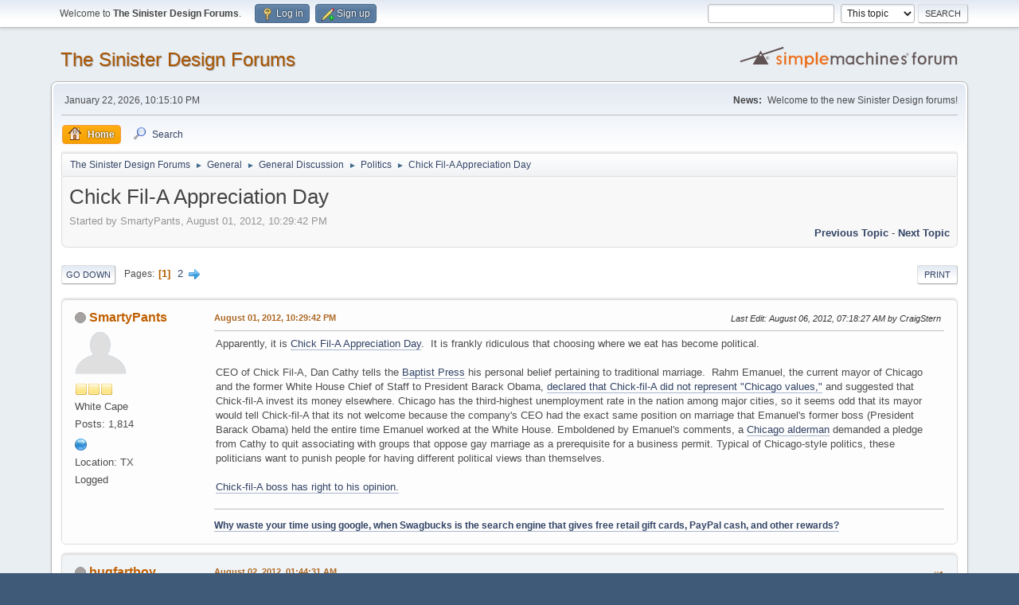

--- FILE ---
content_type: text/html; charset=UTF-8
request_url: https://sinisterdesign.net/forum/index.php?topic=1163.msg43457
body_size: 13731
content:
<!DOCTYPE html>
<html lang="en-US">
<head>
	<meta charset="UTF-8">
	<link rel="stylesheet" href="https://sinisterdesign.net/forum/Themes/default/css/minified_4ebe2ae33bfea996033751bb817a304e.css?smf213_1678244862">
	<style>
	img.avatar { max-width: 65px !important; max-height: 65px !important; }
	
	</style>
	<script>
		var smf_theme_url = "https://sinisterdesign.net/forum/Themes/default";
		var smf_default_theme_url = "https://sinisterdesign.net/forum/Themes/default";
		var smf_images_url = "https://sinisterdesign.net/forum/Themes/default/images";
		var smf_smileys_url = "https://sinisterdesign.net/forum/Smileys";
		var smf_smiley_sets = "";
		var smf_smiley_sets_default = "";
		var smf_avatars_url = "https://sinisterdesign.net/forum/avatars";
		var smf_scripturl = "https://sinisterdesign.net/forum/index.php?PHPSESSID=b051567b4949ea93cce2622d749c592d&amp;";
		var smf_iso_case_folding = false;
		var smf_charset = "UTF-8";
		var smf_session_id = "7608a5ba605c14e4296abca247ac00dd";
		var smf_session_var = "d3a2be5df8f";
		var smf_member_id = 0;
		var ajax_notification_text = 'Loading...';
		var help_popup_heading_text = 'A little lost? Let me explain:';
		var banned_text = 'Sorry Guest, you are banned from using this forum!';
		var smf_txt_expand = 'Expand';
		var smf_txt_shrink = 'Shrink';
		var smf_quote_expand = false;
		var allow_xhjr_credentials = false;
	</script>
	<script src="https://ajax.googleapis.com/ajax/libs/jquery/3.6.0/jquery.min.js"></script>
	<script src="https://sinisterdesign.net/forum/Themes/default/scripts/jquery.sceditor.bbcode.min.js?smf213_1678244862"></script>
	<script src="https://sinisterdesign.net/forum/Themes/default/scripts/minified_7cfa703de111125974077b5cd793742a.js?smf213_1678244862"></script>
	<script src="https://sinisterdesign.net/forum/Themes/default/scripts/minified_133ed000f60d8dc5e77f1b4bd5a21628.js?smf213_1678244862" defer></script>
	<script>
		var smf_smileys_url = 'https://sinisterdesign.net/forum/Smileys/';
		var bbc_quote_from = 'Quote from';
		var bbc_quote = 'Quote';
		var bbc_search_on = 'on';
	var smf_you_sure ='Are you sure you want to do this?';
	</script>
	<title>Chick Fil-A Appreciation Day</title>
	<meta name="viewport" content="width=device-width, initial-scale=1">
	<meta property="og:site_name" content="The Sinister Design Forums">
	<meta property="og:title" content="Chick Fil-A Appreciation Day">
	<meta name="keywords" content="Telepath Tactics,Together in Battle,Sinister Design">
	<meta property="og:url" content="https://sinisterdesign.net/forum/index.php?PHPSESSID=b051567b4949ea93cce2622d749c592d&amp;topic=1163.0">
	<meta property="og:description" content="Chick Fil-A Appreciation Day">
	<meta name="description" content="Chick Fil-A Appreciation Day">
	<meta name="theme-color" content="#557EA0">
	<meta name="robots" content="noindex">
	<link rel="canonical" href="https://sinisterdesign.net/forum/index.php?topic=1163.0">
	<link rel="help" href="https://sinisterdesign.net/forum/index.php?PHPSESSID=b051567b4949ea93cce2622d749c592d&amp;action=help">
	<link rel="contents" href="https://sinisterdesign.net/forum/index.php?PHPSESSID=b051567b4949ea93cce2622d749c592d&amp;">
	<link rel="search" href="https://sinisterdesign.net/forum/index.php?PHPSESSID=b051567b4949ea93cce2622d749c592d&amp;action=search">
	<link rel="alternate" type="application/rss+xml" title="The Sinister Design Forums - RSS" href="https://sinisterdesign.net/forum/index.php?PHPSESSID=b051567b4949ea93cce2622d749c592d&amp;action=.xml;type=rss2;board=32">
	<link rel="alternate" type="application/atom+xml" title="The Sinister Design Forums - Atom" href="https://sinisterdesign.net/forum/index.php?PHPSESSID=b051567b4949ea93cce2622d749c592d&amp;action=.xml;type=atom;board=32">
	<link rel="next" href="https://sinisterdesign.net/forum/index.php?PHPSESSID=b051567b4949ea93cce2622d749c592d&amp;topic=1163.15">
	<link rel="index" href="https://sinisterdesign.net/forum/index.php?PHPSESSID=b051567b4949ea93cce2622d749c592d&amp;board=32.0"><style>.vv_special { display:none; }</style>
</head>
<body id="chrome" class="action_messageindex board_32">
<div id="footerfix">
	<div id="top_section">
		<div class="inner_wrap">
			<ul class="floatleft" id="top_info">
				<li class="welcome">
					Welcome to <strong>The Sinister Design Forums</strong>.
				</li>
				<li class="button_login">
					<a href="https://sinisterdesign.net/forum/index.php?PHPSESSID=b051567b4949ea93cce2622d749c592d&amp;action=login" class="open" onclick="return reqOverlayDiv(this.href, 'Log in', 'login');">
						<span class="main_icons login"></span>
						<span class="textmenu">Log in</span>
					</a>
				</li>
				<li class="button_signup">
					<a href="https://sinisterdesign.net/forum/index.php?PHPSESSID=b051567b4949ea93cce2622d749c592d&amp;action=signup" class="open">
						<span class="main_icons regcenter"></span>
						<span class="textmenu">Sign up</span>
					</a>
				</li>
			</ul>
			<form id="search_form" class="floatright" action="https://sinisterdesign.net/forum/index.php?PHPSESSID=b051567b4949ea93cce2622d749c592d&amp;action=search2" method="post" accept-charset="UTF-8">
				<input type="search" name="search" value="">&nbsp;
				<select name="search_selection">
					<option value="all">Entire forum </option>
					<option value="topic" selected>This topic</option>
					<option value="board">This board</option>
				</select>
				<input type="hidden" name="sd_topic" value="1163">
				<input type="submit" name="search2" value="Search" class="button">
				<input type="hidden" name="advanced" value="0">
			</form>
		</div><!-- .inner_wrap -->
	</div><!-- #top_section -->
	<div id="header">
		<h1 class="forumtitle">
			<a id="top" href="https://sinisterdesign.net/forum/index.php?PHPSESSID=b051567b4949ea93cce2622d749c592d&amp;">The Sinister Design Forums</a>
		</h1>
		<img id="smflogo" src="https://sinisterdesign.net/forum/Themes/default/images/smflogo.svg" alt="Simple Machines Forum" title="Simple Machines Forum">
	</div>
	<div id="wrapper">
		<div id="upper_section">
			<div id="inner_section">
				<div id="inner_wrap" class="hide_720">
					<div class="user">
						<time datetime="2026-01-23T04:15:10Z">January 22, 2026, 10:15:10 PM</time>
					</div>
					<div class="news">
						<h2>News: </h2>
						<p>Welcome to the new Sinister Design forums!</p>
					</div>
				</div>
				<a class="mobile_user_menu">
					<span class="menu_icon"></span>
					<span class="text_menu">Main Menu</span>
				</a>
				<div id="main_menu">
					<div id="mobile_user_menu" class="popup_container">
						<div class="popup_window description">
							<div class="popup_heading">Main Menu
								<a href="javascript:void(0);" class="main_icons hide_popup"></a>
							</div>
							
					<ul class="dropmenu menu_nav">
						<li class="button_home">
							<a class="active" href="https://sinisterdesign.net/forum/index.php?PHPSESSID=b051567b4949ea93cce2622d749c592d&amp;">
								<span class="main_icons home"></span><span class="textmenu">Home</span>
							</a>
						</li>
						<li class="button_search">
							<a href="https://sinisterdesign.net/forum/index.php?PHPSESSID=b051567b4949ea93cce2622d749c592d&amp;action=search">
								<span class="main_icons search"></span><span class="textmenu">Search</span>
							</a>
						</li>
					</ul><!-- .menu_nav -->
						</div>
					</div>
				</div>
				<div class="navigate_section">
					<ul>
						<li>
							<a href="https://sinisterdesign.net/forum/index.php?PHPSESSID=b051567b4949ea93cce2622d749c592d&amp;"><span>The Sinister Design Forums</span></a>
						</li>
						<li>
							<span class="dividers"> &#9658; </span>
							<a href="https://sinisterdesign.net/forum/index.php?PHPSESSID=b051567b4949ea93cce2622d749c592d&amp;#c1"><span>General</span></a>
						</li>
						<li>
							<span class="dividers"> &#9658; </span>
							<a href="https://sinisterdesign.net/forum/index.php?PHPSESSID=b051567b4949ea93cce2622d749c592d&amp;board=1.0"><span>General Discussion</span></a>
						</li>
						<li>
							<span class="dividers"> &#9658; </span>
							<a href="https://sinisterdesign.net/forum/index.php?PHPSESSID=b051567b4949ea93cce2622d749c592d&amp;board=32.0"><span>Politics</span></a>
						</li>
						<li class="last">
							<span class="dividers"> &#9658; </span>
							<a href="https://sinisterdesign.net/forum/index.php?PHPSESSID=b051567b4949ea93cce2622d749c592d&amp;topic=1163.0"><span>Chick Fil-A Appreciation Day</span></a>
						</li>
					</ul>
				</div><!-- .navigate_section -->
			</div><!-- #inner_section -->
		</div><!-- #upper_section -->
		<div id="content_section">
			<div id="main_content_section">
		<div id="display_head" class="information">
			<h2 class="display_title">
				<span id="top_subject">Chick Fil-A Appreciation Day</span>
			</h2>
			<p>Started by SmartyPants, August 01, 2012, 10:29:42 PM</p>
			<span class="nextlinks floatright"><a href="https://sinisterdesign.net/forum/index.php?PHPSESSID=b051567b4949ea93cce2622d749c592d&amp;topic=1163.0;prev_next=prev#new">Previous topic</a> - <a href="https://sinisterdesign.net/forum/index.php?PHPSESSID=b051567b4949ea93cce2622d749c592d&amp;topic=1163.0;prev_next=next#new">Next topic</a></span>
		</div><!-- #display_head -->
		
		<div class="pagesection top">
			
		<div class="buttonlist floatright">
			
				<a class="button button_strip_print" href="https://sinisterdesign.net/forum/index.php?PHPSESSID=b051567b4949ea93cce2622d749c592d&amp;action=printpage;topic=1163.0"  rel="nofollow">Print</a>
		</div>
			 
			<div class="pagelinks floatleft">
				<a href="#bot" class="button">Go Down</a>
				<span class="pages">Pages</span><span class="current_page">1</span> <a class="nav_page" href="https://sinisterdesign.net/forum/index.php?PHPSESSID=b051567b4949ea93cce2622d749c592d&amp;topic=1163.15">2</a> <a class="nav_page" href="https://sinisterdesign.net/forum/index.php?PHPSESSID=b051567b4949ea93cce2622d749c592d&amp;topic=1163.15"><span class="main_icons next_page"></span></a> 
			</div>
		<div class="mobile_buttons floatright">
			<a class="button mobile_act">User actions</a>
			
		</div>
		</div>
		<div id="forumposts">
			<form action="https://sinisterdesign.net/forum/index.php?PHPSESSID=b051567b4949ea93cce2622d749c592d&amp;action=quickmod2;topic=1163.0" method="post" accept-charset="UTF-8" name="quickModForm" id="quickModForm" onsubmit="return oQuickModify.bInEditMode ? oQuickModify.modifySave('7608a5ba605c14e4296abca247ac00dd', 'd3a2be5df8f') : false">
				<div class="windowbg" id="msg43216">
					
					<div class="post_wrapper">
						<div class="poster">
							<h4>
								<span class="off" title="Offline"></span>
								<a href="https://sinisterdesign.net/forum/index.php?PHPSESSID=b051567b4949ea93cce2622d749c592d&amp;action=profile;u=28" title="View the profile of SmartyPants">SmartyPants</a>
							</h4>
							<ul class="user_info">
								<li class="avatar">
									<a href="https://sinisterdesign.net/forum/index.php?PHPSESSID=b051567b4949ea93cce2622d749c592d&amp;action=profile;u=28"><img class="avatar" src="https://sinisterdesign.net/forum/custom_avatar/avatar_28_1430621230.png" alt=""></a>
								</li>
								<li class="icons"><img src="https://sinisterdesign.net/forum/Themes/default/images/membericons/icon.png" alt="*"><img src="https://sinisterdesign.net/forum/Themes/default/images/membericons/icon.png" alt="*"><img src="https://sinisterdesign.net/forum/Themes/default/images/membericons/icon.png" alt="*"></li>
								<li class="postgroup">White Cape</li>
								<li class="postcount">Posts: 1,814</li>
								<li class="im_icons">
									<ol>
										<li class="custom cust_gender"><span class=" main_icons gender_0" title="Male"></span></li>
									</ol>
								</li>
								<li class="profile">
									<ol class="profile_icons">
										<li><a href="http://www.swagbucks.com/refer/im2smart4u" title="-----" target="_blank" rel="noopener"><span class="main_icons www centericon" title="-----"></span></a></li>
									</ol>
								</li><!-- .profile -->
								<li class="custom cust_loca">Location: TX</li>
								<li class="poster_ip">Logged</li>
							</ul>
						</div><!-- .poster -->
						<div class="postarea">
							<div class="keyinfo">
								<div id="subject_43216" class="subject_title subject_hidden">
									<a href="https://sinisterdesign.net/forum/index.php?PHPSESSID=b051567b4949ea93cce2622d749c592d&amp;msg=43216" rel="nofollow">Chick Fil-A Appreciation Day</a>
								</div>
								
								<div class="postinfo">
									<span class="messageicon"  style="position: absolute; z-index: -1;">
										<img src="https://sinisterdesign.net/forum/Themes/default/images/post/xx.png" alt="">
									</span>
									<a href="https://sinisterdesign.net/forum/index.php?PHPSESSID=b051567b4949ea93cce2622d749c592d&amp;msg=43216" rel="nofollow" title="Chick Fil-A Appreciation Day" class="smalltext">August 01, 2012, 10:29:42 PM</a>
									<span class="spacer"></span>
									<span class="smalltext modified floatright mvisible" id="modified_43216"><span class="lastedit">Last Edit</span>: August 06, 2012, 07:18:27 AM by CraigStern
									</span>
								</div>
								<div id="msg_43216_quick_mod"></div>
							</div><!-- .keyinfo -->
							<div class="post">
								<div class="inner" data-msgid="43216" id="msg_43216">
									Apparently, it is <a href="http://www.facebook.com/events/266281243473841/" class="bbc_link" target="_blank" rel="noopener">Chick Fil-A Appreciation Day</a>.&nbsp; It is frankly ridiculous that choosing where we eat has become political.<br /><br />CEO of Chick Fil-A, Dan Cathy tells the <a href="http://www.bpnews.net/BPnews.asp?ID=38271" class="bbc_link" target="_blank" rel="noopener">Baptist Press</a> his personal belief pertaining to traditional marriage.&nbsp; Rahm Emanuel, the current mayor of Chicago and the former White House Chief of Staff to President Barack Obama, <a href="http://www.suntimes.com/14102489-418/rahm-emanuel-no-regrets-on-my-chick-fil-a-comments.html" class="bbc_link" target="_blank" rel="noopener">declared that Chick-fil-A did not represent &quot;Chicago values,&quot;</a> and suggested that Chick-fil-A invest its money elsewhere. Chicago has the third-highest unemployment rate in the nation among major cities, so it seems odd that its mayor would tell Chick-fil-A that its not welcome because the company&#039;s CEO had the exact same position on marriage that Emanuel&#039;s former boss (President Barack Obama) held the entire time Emanuel worked at the White House. Emboldened by Emanuel&#039;s comments, a <a href="http://www.chicagotribune.com/business/breaking/ct-met-chicago-chick-fil-a-20120725,0,929023.story" class="bbc_link" target="_blank" rel="noopener">Chicago alderman</a> demanded a pledge from Cathy to quit associating with groups that oppose gay marriage as a prerequisite for a business permit. Typical of Chicago-style politics, these politicians want to punish people for having different political views than themselves.<br /><br /><a href="http://www.suntimes.com/opinions/13994657-474/editorial-chick-fil-a-boss-has-right-to-his-opinion.html" class="bbc_link" target="_blank" rel="noopener">Chick-fil-A boss has right to his opinion.</a>
								</div>
							</div><!-- .post -->
							<div class="under_message">
								<ul class="floatleft">
								</ul>
							</div><!-- .under_message -->
						</div><!-- .postarea -->
						<div class="moderatorbar">
							<div class="signature" id="msg_43216_signature">
								<b><a href="http://www.swagbucks.com/refer/im2smart4u" class="bbc_link" target="_blank" rel="noopener">Why waste your time using google, when Swagbucks is the search engine that gives free retail gift cards, PayPal cash, and other rewards?</a></b>
							</div>
						</div><!-- .moderatorbar -->
					</div><!-- .post_wrapper -->
				</div><!-- $message[css_class] -->
				<hr class="post_separator">
				<div class="windowbg" id="msg43218">
					
					
					<div class="post_wrapper">
						<div class="poster">
							<h4>
								<span class="off" title="Offline"></span>
								<a href="https://sinisterdesign.net/forum/index.php?PHPSESSID=b051567b4949ea93cce2622d749c592d&amp;action=profile;u=249" title="View the profile of bugfartboy">bugfartboy</a>
							</h4>
							<ul class="user_info">
								<li class="avatar">
									<a href="https://sinisterdesign.net/forum/index.php?PHPSESSID=b051567b4949ea93cce2622d749c592d&amp;action=profile;u=249"><img class="avatar" src="https://sinisterdesign.net/forum/avatars/default.png" alt=""></a>
								</li>
								<li class="icons"><img src="https://sinisterdesign.net/forum/Themes/default/images/membericons/icon.png" alt="*"><img src="https://sinisterdesign.net/forum/Themes/default/images/membericons/icon.png" alt="*"><img src="https://sinisterdesign.net/forum/Themes/default/images/membericons/icon.png" alt="*"></li>
								<li class="postgroup">White Cape</li>
								<li class="postcount">Posts: 1,730</li>
								<li class="profile">
									<ol class="profile_icons">
									</ol>
								</li><!-- .profile -->
								<li class="poster_ip">Logged</li>
							</ul>
						</div><!-- .poster -->
						<div class="postarea">
							<div class="keyinfo">
								<div id="subject_43218" class="subject_title subject_hidden">
									<a href="https://sinisterdesign.net/forum/index.php?PHPSESSID=b051567b4949ea93cce2622d749c592d&amp;msg=43218" rel="nofollow">Re: Chick Fil-A Appreciation Day</a>
								</div>
								<span class="page_number floatright">#1</span>
								<div class="postinfo">
									<span class="messageicon"  style="position: absolute; z-index: -1;">
										<img src="https://sinisterdesign.net/forum/Themes/default/images/post/xx.png" alt="">
									</span>
									<a href="https://sinisterdesign.net/forum/index.php?PHPSESSID=b051567b4949ea93cce2622d749c592d&amp;msg=43218" rel="nofollow" title="Reply #1 - Re: Chick Fil-A Appreciation Day" class="smalltext">August 02, 2012, 01:44:31 AM</a>
									<span class="spacer"></span>
									<span class="smalltext modified floatright" id="modified_43218">
									</span>
								</div>
								<div id="msg_43218_quick_mod"></div>
							</div><!-- .keyinfo -->
							<div class="post">
								<div class="inner" data-msgid="43218" id="msg_43218">
									A lot of this seems like a bunch of phooey in my opinion. Just because a company&#039;s head honcho supports the biblical definition of a family, doesn&#039;t nessesarily show that he encourages discrimination in the work place. I didn&#039;t think that it was legal for any member of any lawmaking division of government to discriminate against a business based on the viewpoints supported by its CEO. Honestly, I feel that the LGBT and other such movements are throwing a hissy-fit over something that&#039;s not really worth throwing a fit over.<br /><br /><abbr title="Hate all you want. Politicians have right to their opinion, CEOs have right to their opinion, and I certainly have right to mine. Haters gonna hate.">All that said, I love Chick-Fil-A. They make better chicken sandwiches than I ever could at work, and they&#039;re closed on Sundays. :)</abbr>
								</div>
							</div><!-- .post -->
							<div class="under_message">
								<ul class="floatleft">
								</ul>
							</div><!-- .under_message -->
						</div><!-- .postarea -->
						<div class="moderatorbar">
						</div><!-- .moderatorbar -->
					</div><!-- .post_wrapper -->
				</div><!-- $message[css_class] -->
				<hr class="post_separator">
				<div class="windowbg" id="msg43226">
					
					
					<div class="post_wrapper">
						<div class="poster">
							<h4>
								<span class="off" title="Offline"></span>
								<a href="https://sinisterdesign.net/forum/index.php?PHPSESSID=b051567b4949ea93cce2622d749c592d&amp;action=profile;u=265" title="View the profile of ArtDrake">ArtDrake</a>
							</h4>
							<ul class="user_info">
								<li class="avatar">
									<a href="https://sinisterdesign.net/forum/index.php?PHPSESSID=b051567b4949ea93cce2622d749c592d&amp;action=profile;u=265"><img class="avatar" src="https://sinisterdesign.net/forum/custom_avatar/avatar_265_1438728981.png" alt=""></a>
								</li>
								<li class="icons"><img src="https://sinisterdesign.net/forum/Themes/default/images/membericons/icon.png" alt="*"><img src="https://sinisterdesign.net/forum/Themes/default/images/membericons/icon.png" alt="*"><img src="https://sinisterdesign.net/forum/Themes/default/images/membericons/icon.png" alt="*"></li>
								<li class="postgroup">Black Cape</li>
								<li class="postcount">Posts: 725</li>
								<li class="profile">
									<ol class="profile_icons">
									</ol>
								</li><!-- .profile -->
								<li class="custom cust_loca">Location: No.</li>
								<li class="poster_ip">Logged</li>
							</ul>
						</div><!-- .poster -->
						<div class="postarea">
							<div class="keyinfo">
								<div id="subject_43226" class="subject_title subject_hidden">
									<a href="https://sinisterdesign.net/forum/index.php?PHPSESSID=b051567b4949ea93cce2622d749c592d&amp;msg=43226" rel="nofollow">Re: Chick Fil-A Appreciation Day</a>
								</div>
								<span class="page_number floatright">#2</span>
								<div class="postinfo">
									<span class="messageicon"  style="position: absolute; z-index: -1;">
										<img src="https://sinisterdesign.net/forum/Themes/default/images/post/xx.png" alt="">
									</span>
									<a href="https://sinisterdesign.net/forum/index.php?PHPSESSID=b051567b4949ea93cce2622d749c592d&amp;msg=43226" rel="nofollow" title="Reply #2 - Re: Chick Fil-A Appreciation Day" class="smalltext">August 02, 2012, 02:07:16 PM</a>
									<span class="spacer"></span>
									<span class="smalltext modified floatright mvisible" id="modified_43226"><span class="lastedit">Last Edit</span>: August 02, 2012, 02:31:20 PM by Duckling
									</span>
								</div>
								<div id="msg_43226_quick_mod"></div>
							</div><!-- .keyinfo -->
							<div class="post">
								<div class="inner" data-msgid="43226" id="msg_43226">
									Yes, he has a right to his opinion, but the fact of the matter is that I resolutely refuse to hand over my money to an organisation that funds anti-gay groups like Exodus, which actually <i>successfully worked to establish a death penalty for homosexuality</i> in Uganda. I just don&#039;t want any part in it. That said, I have a right to my opinion as well, and will not be eating there. Where we eat has always been political: no In-&#039;n&#039;-Out Burger, no Chick-fil-a, and no anywhere else that thinks &quot;supporting traditional marriage&quot; means actively destroying the lives of those who seek any other kind.<br /><br />You&#039;re right that the government leaders can&#039;t make that sort of call about whether an organisation is allowed in their city, but they&#039;re allowed to discourage it, voice their opinions, recommend other locations, et cetera. The Chicago alderman has the right ideas [as far as I&#039;m concerned], but appears not to be going about pursuing them in the right way, if he&#039;s making demands.<br /><br />You know what makes Chick-fil-a awesome? Mostly that they marinade their chicken in pickle brine the day before, if my sources are accurate. A link to a video for the &quot;Chick-fil-gay&quot; sandwich <a href="https://www.youtube.com/watch?v=eNq8r4S5jSk" class="bbc_link" target="_blank" rel="noopener">here</a>, fnotor anyone here who happens to not want their money to go to a company that sponsors such bigoted causes, but still likes a good chicken sandwich.<br /><br />The LGBT community has to put up with a lot of shit from Christians across the world, and when a wealthy business owner comes along and decides to make things even worse for them, they, too, have a right to be pissed off. In fact, if you couldn&#039;t tell, I&#039;m pissed off that anyone is so arrogant that they think they have the right to force their &quot;<i>traditional</i>&quot; views on marriage on anyone who doesn&#039;t want them. <a href="http://i.imgur.com/bHp6k.jpg" class="bbc_link" target="_blank" rel="noopener">Here</a>&#039;s traditional for you.<br /><br />In truth, my views on marriage are something more like <a href="https://www.youtube.com/watch?v=PD-INsIbVcw" class="bbc_link" target="_blank" rel="noopener">Hank&#039;s</a> and <a href="https://www.youtube.com/watch?v=uQw0eLzfGNI" class="bbc_link" target="_blank" rel="noopener">John&#039;s</a> views, if anyone cares.
								</div>
							</div><!-- .post -->
							<div class="under_message">
								<ul class="floatleft">
								</ul>
							</div><!-- .under_message -->
						</div><!-- .postarea -->
						<div class="moderatorbar">
						</div><!-- .moderatorbar -->
					</div><!-- .post_wrapper -->
				</div><!-- $message[css_class] -->
				<hr class="post_separator">
				<div class="windowbg" id="msg43231">
					
					
					<div class="post_wrapper">
						<div class="poster">
							<h4>
								<span class="off" title="Offline"></span>
								<a href="https://sinisterdesign.net/forum/index.php?PHPSESSID=b051567b4949ea93cce2622d749c592d&amp;action=profile;u=26" title="View the profile of Kaseke">Kaseke</a>
							</h4>
							<ul class="user_info">
								<li class="avatar">
									<a href="https://sinisterdesign.net/forum/index.php?PHPSESSID=b051567b4949ea93cce2622d749c592d&amp;action=profile;u=26"><img class="avatar" src="https://sinisterdesign.net/forum/avatars/default.png" alt=""></a>
								</li>
								<li class="icons"><img src="https://sinisterdesign.net/forum/Themes/default/images/membericons/icon.png" alt="*"><img src="https://sinisterdesign.net/forum/Themes/default/images/membericons/icon.png" alt="*"></li>
								<li class="postgroup">Red Cape</li>
								<li class="postcount">Posts: 127</li>
								<li class="profile">
									<ol class="profile_icons">
									</ol>
								</li><!-- .profile -->
								<li class="custom cust_loca">Location: Far away ;)</li>
								<li class="poster_ip">Logged</li>
							</ul>
						</div><!-- .poster -->
						<div class="postarea">
							<div class="keyinfo">
								<div id="subject_43231" class="subject_title subject_hidden">
									<a href="https://sinisterdesign.net/forum/index.php?PHPSESSID=b051567b4949ea93cce2622d749c592d&amp;msg=43231" rel="nofollow">Re: Chick Fil-A Appreciation Day</a>
								</div>
								<span class="page_number floatright">#3</span>
								<div class="postinfo">
									<span class="messageicon"  style="position: absolute; z-index: -1;">
										<img src="https://sinisterdesign.net/forum/Themes/default/images/post/xx.png" alt="">
									</span>
									<a href="https://sinisterdesign.net/forum/index.php?PHPSESSID=b051567b4949ea93cce2622d749c592d&amp;msg=43231" rel="nofollow" title="Reply #3 - Re: Chick Fil-A Appreciation Day" class="smalltext">August 02, 2012, 02:26:54 PM</a>
									<span class="spacer"></span>
									<span class="smalltext modified floatright" id="modified_43231">
									</span>
								</div>
								<div id="msg_43231_quick_mod"></div>
							</div><!-- .keyinfo -->
							<div class="post">
								<div class="inner" data-msgid="43231" id="msg_43231">
									Everybody shoould always have the freedom to speak, but all of this is ridiculous. The people on that site don&#039;t actually even tell anything about the company. The moderators are hiding things that they don&#039;t want people to know. The people who&#039;re gonna go and eat in Chick Fil-A on that day are mostly people who either haven&#039;t done their research properly.<br /><br />Closed on sundays...? Most people don&#039;t go to church anymore anyways. Christian values aren&#039;t the values of all people in the US, or anywhere else either. Even the people who still appreciate all of those values have been reduced to only a little part of the population, and everyone sees christianity with their own way. You shouldn&#039;t push your own views on people like that.<br /><br />And on a sidenote, honestly, I don&#039;t really get that whole abortion thing. What&#039;s so bad about it? If you can&#039;t raise a baby, are too young to actually have it and/or can&#039;t find anyone to raise it for you, why shouldn&#039;t you get an abortion? I&#039;d understand it if it was when the baby already had a conscious of itself or anything, but the people who get abortions usually do it very early into the pregnancy. Or then they get it because it&#039;d endanger their own life.
								</div>
							</div><!-- .post -->
							<div class="under_message">
								<ul class="floatleft">
								</ul>
							</div><!-- .under_message -->
						</div><!-- .postarea -->
						<div class="moderatorbar">
							<div class="signature" id="msg_43231_signature">
								If you seek it, you can find it. Freedom can be attained.
							</div>
						</div><!-- .moderatorbar -->
					</div><!-- .post_wrapper -->
				</div><!-- $message[css_class] -->
				<hr class="post_separator">
				<div class="windowbg" id="msg43237">
					
					
					<div class="post_wrapper">
						<div class="poster">
							<h4>
								<span class="off" title="Offline"></span>
								<a href="https://sinisterdesign.net/forum/index.php?PHPSESSID=b051567b4949ea93cce2622d749c592d&amp;action=profile;u=265" title="View the profile of ArtDrake">ArtDrake</a>
							</h4>
							<ul class="user_info">
								<li class="avatar">
									<a href="https://sinisterdesign.net/forum/index.php?PHPSESSID=b051567b4949ea93cce2622d749c592d&amp;action=profile;u=265"><img class="avatar" src="https://sinisterdesign.net/forum/custom_avatar/avatar_265_1438728981.png" alt=""></a>
								</li>
								<li class="icons"><img src="https://sinisterdesign.net/forum/Themes/default/images/membericons/icon.png" alt="*"><img src="https://sinisterdesign.net/forum/Themes/default/images/membericons/icon.png" alt="*"><img src="https://sinisterdesign.net/forum/Themes/default/images/membericons/icon.png" alt="*"></li>
								<li class="postgroup">Black Cape</li>
								<li class="postcount">Posts: 725</li>
								<li class="profile">
									<ol class="profile_icons">
									</ol>
								</li><!-- .profile -->
								<li class="custom cust_loca">Location: No.</li>
								<li class="poster_ip">Logged</li>
							</ul>
						</div><!-- .poster -->
						<div class="postarea">
							<div class="keyinfo">
								<div id="subject_43237" class="subject_title subject_hidden">
									<a href="https://sinisterdesign.net/forum/index.php?PHPSESSID=b051567b4949ea93cce2622d749c592d&amp;msg=43237" rel="nofollow">Re: Chick Fil-A Appreciation Day</a>
								</div>
								<span class="page_number floatright">#4</span>
								<div class="postinfo">
									<span class="messageicon"  style="position: absolute; z-index: -1;">
										<img src="https://sinisterdesign.net/forum/Themes/default/images/post/xx.png" alt="">
									</span>
									<a href="https://sinisterdesign.net/forum/index.php?PHPSESSID=b051567b4949ea93cce2622d749c592d&amp;msg=43237" rel="nofollow" title="Reply #4 - Re: Chick Fil-A Appreciation Day" class="smalltext">August 02, 2012, 02:32:45 PM</a>
									<span class="spacer"></span>
									<span class="smalltext modified floatright" id="modified_43237">
									</span>
								</div>
								<div id="msg_43237_quick_mod"></div>
							</div><!-- .keyinfo -->
							<div class="post">
								<div class="inner" data-msgid="43237" id="msg_43237">
									I&#039;m not quite sure where the bit about abortion came from, but I generally concur with Kaseke.
								</div>
							</div><!-- .post -->
							<div class="under_message">
								<ul class="floatleft">
								</ul>
							</div><!-- .under_message -->
						</div><!-- .postarea -->
						<div class="moderatorbar">
						</div><!-- .moderatorbar -->
					</div><!-- .post_wrapper -->
				</div><!-- $message[css_class] -->
				<hr class="post_separator">
				<div class="windowbg" id="msg43260">
					
					
					<div class="post_wrapper">
						<div class="poster">
							<h4>
								<span class="off" title="Offline"></span>
								<a href="https://sinisterdesign.net/forum/index.php?PHPSESSID=b051567b4949ea93cce2622d749c592d&amp;action=profile;u=28" title="View the profile of SmartyPants">SmartyPants</a>
							</h4>
							<ul class="user_info">
								<li class="avatar">
									<a href="https://sinisterdesign.net/forum/index.php?PHPSESSID=b051567b4949ea93cce2622d749c592d&amp;action=profile;u=28"><img class="avatar" src="https://sinisterdesign.net/forum/custom_avatar/avatar_28_1430621230.png" alt=""></a>
								</li>
								<li class="icons"><img src="https://sinisterdesign.net/forum/Themes/default/images/membericons/icon.png" alt="*"><img src="https://sinisterdesign.net/forum/Themes/default/images/membericons/icon.png" alt="*"><img src="https://sinisterdesign.net/forum/Themes/default/images/membericons/icon.png" alt="*"></li>
								<li class="postgroup">White Cape</li>
								<li class="postcount">Posts: 1,814</li>
								<li class="im_icons">
									<ol>
										<li class="custom cust_gender"><span class=" main_icons gender_0" title="Male"></span></li>
									</ol>
								</li>
								<li class="profile">
									<ol class="profile_icons">
										<li><a href="http://www.swagbucks.com/refer/im2smart4u" title="-----" target="_blank" rel="noopener"><span class="main_icons www centericon" title="-----"></span></a></li>
									</ol>
								</li><!-- .profile -->
								<li class="custom cust_loca">Location: TX</li>
								<li class="poster_ip">Logged</li>
							</ul>
						</div><!-- .poster -->
						<div class="postarea">
							<div class="keyinfo">
								<div id="subject_43260" class="subject_title subject_hidden">
									<a href="https://sinisterdesign.net/forum/index.php?PHPSESSID=b051567b4949ea93cce2622d749c592d&amp;msg=43260" rel="nofollow">Re: Chick Fil-A Appreciation Day</a>
								</div>
								<span class="page_number floatright">#5</span>
								<div class="postinfo">
									<span class="messageicon"  style="position: absolute; z-index: -1;">
										<img src="https://sinisterdesign.net/forum/Themes/default/images/post/xx.png" alt="">
									</span>
									<a href="https://sinisterdesign.net/forum/index.php?PHPSESSID=b051567b4949ea93cce2622d749c592d&amp;msg=43260" rel="nofollow" title="Reply #5 - Re: Chick Fil-A Appreciation Day" class="smalltext">August 02, 2012, 03:21:35 PM</a>
									<span class="spacer"></span>
									<span class="smalltext modified floatright" id="modified_43260">
									</span>
								</div>
								<div id="msg_43260_quick_mod"></div>
							</div><!-- .keyinfo -->
							<div class="post">
								<div class="inner" data-msgid="43260" id="msg_43260">
									<blockquote class="bbc_standard_quote"><cite><a href="https://sinisterdesign.net/forum/index.php?PHPSESSID=b051567b4949ea93cce2622d749c592d&amp;topic=1163.msg43218#msg43218">Quote from: bugfartboy on August 02, 2012, 01:44:31 AM</a></cite>Just because a company&#039;s head honcho supports the biblical definition of a family, doesn&#039;t nessesarily show that he encourages discrimination in the work place.</blockquote>The company&#039;s policy is that no one can be discriminated based on their race, religion, sexual orientation, or physical handicap.&nbsp; The CEO views on what is considered marriage is irrelevant to how the company is run.&nbsp; If Chick-fil-A violates the law by discriminating against a gay customer or employee, then the city of Chicago has the right to punish the business.&nbsp; However, the politicians in Chicago don&#039;t have the right to withhold zoning permits and licenses because a company&#039;s CEO used his First Amendment right to express his personal political views.<br /><br /><blockquote class="bbc_standard_quote"><cite><a href="https://sinisterdesign.net/forum/index.php?PHPSESSID=b051567b4949ea93cce2622d749c592d&amp;topic=1163.msg43226#msg43226">Quote from: Duckling on August 02, 2012, 02:07:16 PM</a></cite>Yes, he has a right to his opinion, but the fact of the matter is that I resolutely refuse to hand over my money to an organisation that funds anti-gay groups like Exodus, which actually <i>successfully worked to establish a death penalty for homosexuality</i> in Uganda. I just don&#039;t want any part in it. That said, I have a right to my opinion as well, and will not be eating there.</blockquote>As an American, you have the economic right to choose where you want to spend your money.&nbsp; There is nothing wrong with boycotting products or services as a way to express your political view.&nbsp; I personally use google over any other search engine because they are the only one who stands up against China&#039;s authoritarian control of the internet.<br /><br /><blockquote class="bbc_standard_quote"><cite><a href="https://sinisterdesign.net/forum/index.php?PHPSESSID=b051567b4949ea93cce2622d749c592d&amp;topic=1163.msg43226#msg43226">Quote from: Duckling on August 02, 2012, 02:07:16 PM</a></cite>You&#039;re right that the government leaders can&#039;t make that sort of call about whether an organisation is allowed in their city, but they&#039;re allowed to discourage it, voice their opinions, recommend other locations, et cetera. The Chicago alderman has the right ideas [as far as I&#039;m concerned], but appears not to be going about pursuing them in the right way, if he&#039;s making demands.</blockquote>While boycotting is perfectly acceptable, using government power to punish someone with different poltical views is fascism.&nbsp; Mayor Rahm Emanuel and alderman Moreno are acting like Senator McCarthy by abusing government power in order to do harm to people with different poltical views.&nbsp; 
								</div>
							</div><!-- .post -->
							<div class="under_message">
								<ul class="floatleft">
								</ul>
							</div><!-- .under_message -->
						</div><!-- .postarea -->
						<div class="moderatorbar">
							<div class="signature" id="msg_43260_signature">
								<b><a href="http://www.swagbucks.com/refer/im2smart4u" class="bbc_link" target="_blank" rel="noopener">Why waste your time using google, when Swagbucks is the search engine that gives free retail gift cards, PayPal cash, and other rewards?</a></b>
							</div>
						</div><!-- .moderatorbar -->
					</div><!-- .post_wrapper -->
				</div><!-- $message[css_class] -->
				<hr class="post_separator">
				<div class="windowbg" id="msg43266">
					
					
					<div class="post_wrapper">
						<div class="poster">
							<h4>
								<span class="off" title="Offline"></span>
								<a href="https://sinisterdesign.net/forum/index.php?PHPSESSID=b051567b4949ea93cce2622d749c592d&amp;action=profile;u=26" title="View the profile of Kaseke">Kaseke</a>
							</h4>
							<ul class="user_info">
								<li class="avatar">
									<a href="https://sinisterdesign.net/forum/index.php?PHPSESSID=b051567b4949ea93cce2622d749c592d&amp;action=profile;u=26"><img class="avatar" src="https://sinisterdesign.net/forum/avatars/default.png" alt=""></a>
								</li>
								<li class="icons"><img src="https://sinisterdesign.net/forum/Themes/default/images/membericons/icon.png" alt="*"><img src="https://sinisterdesign.net/forum/Themes/default/images/membericons/icon.png" alt="*"></li>
								<li class="postgroup">Red Cape</li>
								<li class="postcount">Posts: 127</li>
								<li class="profile">
									<ol class="profile_icons">
									</ol>
								</li><!-- .profile -->
								<li class="custom cust_loca">Location: Far away ;)</li>
								<li class="poster_ip">Logged</li>
							</ul>
						</div><!-- .poster -->
						<div class="postarea">
							<div class="keyinfo">
								<div id="subject_43266" class="subject_title subject_hidden">
									<a href="https://sinisterdesign.net/forum/index.php?PHPSESSID=b051567b4949ea93cce2622d749c592d&amp;msg=43266" rel="nofollow">Re: Chick Fil-A Appreciation Day</a>
								</div>
								<span class="page_number floatright">#6</span>
								<div class="postinfo">
									<span class="messageicon"  style="position: absolute; z-index: -1;">
										<img src="https://sinisterdesign.net/forum/Themes/default/images/post/xx.png" alt="">
									</span>
									<a href="https://sinisterdesign.net/forum/index.php?PHPSESSID=b051567b4949ea93cce2622d749c592d&amp;msg=43266" rel="nofollow" title="Reply #6 - Re: Chick Fil-A Appreciation Day" class="smalltext">August 02, 2012, 03:58:05 PM</a>
									<span class="spacer"></span>
									<span class="smalltext modified floatright" id="modified_43266">
									</span>
								</div>
								<div id="msg_43266_quick_mod"></div>
							</div><!-- .keyinfo -->
							<div class="post">
								<div class="inner" data-msgid="43266" id="msg_43266">
									<blockquote class="bbc_standard_quote"><cite><a href="https://sinisterdesign.net/forum/index.php?PHPSESSID=b051567b4949ea93cce2622d749c592d&amp;topic=1163.msg43237#msg43237">Quote from: Duckling on August 02, 2012, 02:32:45 PM</a></cite><br />I&#039;m not quite sure where the bit about abortion came from, but I generally concur with Kaseke.<br /></blockquote><br />As it reads on their facebook page,<br /><blockquote class="bbc_standard_quote"><cite>Quote</cite><br />I ask you to join me in speaking out on Wednesday, August 1 &quot;Chick Fil-A Appreciation Day." No one is being asked to make signs, speeches, or openly demonstrate. The goal is simple: Let&#039;s affirm a <b>business that operates on Christian principles</b> and whose executives are willing to take a stand for the <b>Godly values</b> we espouse by simply showing up and eating at Chick Fil-A on Wednesday, August 1. Too often, those on the left make corporate statements to show support for same sex marriage, <b>abortion</b>, or profanity, but if Christians affirm<br /><b>traditional values</b>, we&#039;re considered homophobic, fundamentalists, hate-mongers, and intolerant.<br /></blockquote>
								</div>
							</div><!-- .post -->
							<div class="under_message">
								<ul class="floatleft">
								</ul>
							</div><!-- .under_message -->
						</div><!-- .postarea -->
						<div class="moderatorbar">
							<div class="signature" id="msg_43266_signature">
								If you seek it, you can find it. Freedom can be attained.
							</div>
						</div><!-- .moderatorbar -->
					</div><!-- .post_wrapper -->
				</div><!-- $message[css_class] -->
				<hr class="post_separator">
				<div class="windowbg" id="msg43277">
					
					
					<div class="post_wrapper">
						<div class="poster">
							<h4>
								<span class="off" title="Offline"></span>
								<a href="https://sinisterdesign.net/forum/index.php?PHPSESSID=b051567b4949ea93cce2622d749c592d&amp;action=profile;u=265" title="View the profile of ArtDrake">ArtDrake</a>
							</h4>
							<ul class="user_info">
								<li class="avatar">
									<a href="https://sinisterdesign.net/forum/index.php?PHPSESSID=b051567b4949ea93cce2622d749c592d&amp;action=profile;u=265"><img class="avatar" src="https://sinisterdesign.net/forum/custom_avatar/avatar_265_1438728981.png" alt=""></a>
								</li>
								<li class="icons"><img src="https://sinisterdesign.net/forum/Themes/default/images/membericons/icon.png" alt="*"><img src="https://sinisterdesign.net/forum/Themes/default/images/membericons/icon.png" alt="*"><img src="https://sinisterdesign.net/forum/Themes/default/images/membericons/icon.png" alt="*"></li>
								<li class="postgroup">Black Cape</li>
								<li class="postcount">Posts: 725</li>
								<li class="profile">
									<ol class="profile_icons">
									</ol>
								</li><!-- .profile -->
								<li class="custom cust_loca">Location: No.</li>
								<li class="poster_ip">Logged</li>
							</ul>
						</div><!-- .poster -->
						<div class="postarea">
							<div class="keyinfo">
								<div id="subject_43277" class="subject_title subject_hidden">
									<a href="https://sinisterdesign.net/forum/index.php?PHPSESSID=b051567b4949ea93cce2622d749c592d&amp;msg=43277" rel="nofollow">Re: Chick Fil-A Appreciation Day</a>
								</div>
								<span class="page_number floatright">#7</span>
								<div class="postinfo">
									<span class="messageicon"  style="position: absolute; z-index: -1;">
										<img src="https://sinisterdesign.net/forum/Themes/default/images/post/xx.png" alt="">
									</span>
									<a href="https://sinisterdesign.net/forum/index.php?PHPSESSID=b051567b4949ea93cce2622d749c592d&amp;msg=43277" rel="nofollow" title="Reply #7 - Re: Chick Fil-A Appreciation Day" class="smalltext">August 02, 2012, 04:41:17 PM</a>
									<span class="spacer"></span>
									<span class="smalltext modified floatright" id="modified_43277">
									</span>
								</div>
								<div id="msg_43277_quick_mod"></div>
							</div><!-- .keyinfo -->
							<div class="post">
								<div class="inner" data-msgid="43277" id="msg_43277">
									Did Rahm Emanuel actually deny permission for licenses? I thought you said he merely made a statement and a suggestion.<br /><br />@ Kaseke: ah. I see.
								</div>
							</div><!-- .post -->
							<div class="under_message">
								<ul class="floatleft">
								</ul>
							</div><!-- .under_message -->
						</div><!-- .postarea -->
						<div class="moderatorbar">
						</div><!-- .moderatorbar -->
					</div><!-- .post_wrapper -->
				</div><!-- $message[css_class] -->
				<hr class="post_separator">
				<div class="windowbg" id="msg43310">
					
					
					<div class="post_wrapper">
						<div class="poster">
							<h4>
								<span class="off" title="Offline"></span>
								<a href="https://sinisterdesign.net/forum/index.php?PHPSESSID=b051567b4949ea93cce2622d749c592d&amp;action=profile;u=28" title="View the profile of SmartyPants">SmartyPants</a>
							</h4>
							<ul class="user_info">
								<li class="avatar">
									<a href="https://sinisterdesign.net/forum/index.php?PHPSESSID=b051567b4949ea93cce2622d749c592d&amp;action=profile;u=28"><img class="avatar" src="https://sinisterdesign.net/forum/custom_avatar/avatar_28_1430621230.png" alt=""></a>
								</li>
								<li class="icons"><img src="https://sinisterdesign.net/forum/Themes/default/images/membericons/icon.png" alt="*"><img src="https://sinisterdesign.net/forum/Themes/default/images/membericons/icon.png" alt="*"><img src="https://sinisterdesign.net/forum/Themes/default/images/membericons/icon.png" alt="*"></li>
								<li class="postgroup">White Cape</li>
								<li class="postcount">Posts: 1,814</li>
								<li class="im_icons">
									<ol>
										<li class="custom cust_gender"><span class=" main_icons gender_0" title="Male"></span></li>
									</ol>
								</li>
								<li class="profile">
									<ol class="profile_icons">
										<li><a href="http://www.swagbucks.com/refer/im2smart4u" title="-----" target="_blank" rel="noopener"><span class="main_icons www centericon" title="-----"></span></a></li>
									</ol>
								</li><!-- .profile -->
								<li class="custom cust_loca">Location: TX</li>
								<li class="poster_ip">Logged</li>
							</ul>
						</div><!-- .poster -->
						<div class="postarea">
							<div class="keyinfo">
								<div id="subject_43310" class="subject_title subject_hidden">
									<a href="https://sinisterdesign.net/forum/index.php?PHPSESSID=b051567b4949ea93cce2622d749c592d&amp;msg=43310" rel="nofollow">Re: Chick Fil-A Appreciation Day</a>
								</div>
								<span class="page_number floatright">#8</span>
								<div class="postinfo">
									<span class="messageicon"  style="position: absolute; z-index: -1;">
										<img src="https://sinisterdesign.net/forum/Themes/default/images/post/xx.png" alt="">
									</span>
									<a href="https://sinisterdesign.net/forum/index.php?PHPSESSID=b051567b4949ea93cce2622d749c592d&amp;msg=43310" rel="nofollow" title="Reply #8 - Re: Chick Fil-A Appreciation Day" class="smalltext">August 02, 2012, 05:10:31 PM</a>
									<span class="spacer"></span>
									<span class="smalltext modified floatright" id="modified_43310">
									</span>
								</div>
								<div id="msg_43310_quick_mod"></div>
							</div><!-- .keyinfo -->
							<div class="post">
								<div class="inner" data-msgid="43310" id="msg_43310">
									I would like to point out that Chick Fil-A Appreciation Day is not the created or endorsed by Chick-fil-A.&nbsp; It was created by Mike Huckabee who is a former Pastor and former Republican Governor of Arkansas.&nbsp; Huckabee created the facebook event inorder to stand behind those who are mistreated by liberals for expressing their religions beliefs.<br /><br /><blockquote class="bbc_standard_quote"><cite><a href="https://sinisterdesign.net/forum/index.php?PHPSESSID=b051567b4949ea93cce2622d749c592d&amp;topic=1163.msg43231#msg43231">Quote from: Kaseke on August 02, 2012, 02:26:54 PM</a></cite>Closed on sundays...? Most people don&#039;t go to church anymore anyways. Christian values aren&#039;t the values of all people in the US, or anywhere else either....<b>You shouldn&#039;t push your own views on people like that.</b></blockquote>I am confused how the company being closed on Sunday is pushing beliefs on people.&nbsp; I would also like to know why it is okay for members of the government to push their values on people, while the Chick-Fil-A CEO gets criticized for speakng about his personal values.<blockquote class="bbc_standard_quote"><cite>Quote from: Chicago Cardinal Francis George </cite>&quot;Recent comments by those who administer our city seem to assume that the city government can decide for everyone what are the &#145;values&#146; that must be held by citizens of Chicago. I was born and raised here, and my understanding of being a Chicagoan never included submitting my value system to the government for approval. Must those whose personal values do not conform to those of the government of the day move from the city?&#148;</blockquote><br /><br /><blockquote class="bbc_standard_quote"><cite><a href="https://sinisterdesign.net/forum/index.php?PHPSESSID=b051567b4949ea93cce2622d749c592d&amp;topic=1163.msg43277#msg43277">Quote from: Duckling on August 02, 2012, 04:41:17 PM</a></cite>Did Rahm Emanuel actually deny permission for licenses? I thought you said he merely made a statement and a suggestion.</blockquote>After alot criticism, Emanuel has backed off of using extreme measures to attack Chick-Fil-A.&nbsp; However, Emanuel&#039;s proxy, alderman Moreno, is still trying to use government power to prevent Chick-Fil-A from running thier business and creating jobs in Chicago.
								</div>
							</div><!-- .post -->
							<div class="under_message">
								<ul class="floatleft">
								</ul>
							</div><!-- .under_message -->
						</div><!-- .postarea -->
						<div class="moderatorbar">
							<div class="signature" id="msg_43310_signature">
								<b><a href="http://www.swagbucks.com/refer/im2smart4u" class="bbc_link" target="_blank" rel="noopener">Why waste your time using google, when Swagbucks is the search engine that gives free retail gift cards, PayPal cash, and other rewards?</a></b>
							</div>
						</div><!-- .moderatorbar -->
					</div><!-- .post_wrapper -->
				</div><!-- $message[css_class] -->
				<hr class="post_separator">
				<div class="windowbg" id="msg43317">
					
					
					<div class="post_wrapper">
						<div class="poster">
							<h4>
								<span class="off" title="Offline"></span>
								<a href="https://sinisterdesign.net/forum/index.php?PHPSESSID=b051567b4949ea93cce2622d749c592d&amp;action=profile;u=265" title="View the profile of ArtDrake">ArtDrake</a>
							</h4>
							<ul class="user_info">
								<li class="avatar">
									<a href="https://sinisterdesign.net/forum/index.php?PHPSESSID=b051567b4949ea93cce2622d749c592d&amp;action=profile;u=265"><img class="avatar" src="https://sinisterdesign.net/forum/custom_avatar/avatar_265_1438728981.png" alt=""></a>
								</li>
								<li class="icons"><img src="https://sinisterdesign.net/forum/Themes/default/images/membericons/icon.png" alt="*"><img src="https://sinisterdesign.net/forum/Themes/default/images/membericons/icon.png" alt="*"><img src="https://sinisterdesign.net/forum/Themes/default/images/membericons/icon.png" alt="*"></li>
								<li class="postgroup">Black Cape</li>
								<li class="postcount">Posts: 725</li>
								<li class="profile">
									<ol class="profile_icons">
									</ol>
								</li><!-- .profile -->
								<li class="custom cust_loca">Location: No.</li>
								<li class="poster_ip">Logged</li>
							</ul>
						</div><!-- .poster -->
						<div class="postarea">
							<div class="keyinfo">
								<div id="subject_43317" class="subject_title subject_hidden">
									<a href="https://sinisterdesign.net/forum/index.php?PHPSESSID=b051567b4949ea93cce2622d749c592d&amp;msg=43317" rel="nofollow">Re: Chick Fil-A Appreciation Day</a>
								</div>
								<span class="page_number floatright">#9</span>
								<div class="postinfo">
									<span class="messageicon"  style="position: absolute; z-index: -1;">
										<img src="https://sinisterdesign.net/forum/Themes/default/images/post/xx.png" alt="">
									</span>
									<a href="https://sinisterdesign.net/forum/index.php?PHPSESSID=b051567b4949ea93cce2622d749c592d&amp;msg=43317" rel="nofollow" title="Reply #9 - Re: Chick Fil-A Appreciation Day" class="smalltext">August 02, 2012, 06:21:20 PM</a>
									<span class="spacer"></span>
									<span class="smalltext modified floatright" id="modified_43317">
									</span>
								</div>
								<div id="msg_43317_quick_mod"></div>
							</div><!-- .keyinfo -->
							<div class="post">
								<div class="inner" data-msgid="43317" id="msg_43317">
									It&#039;s not okay for the government to push their views on people or organisations. I don&#039;t agree at all with the use of government power to damage Chick-Fil-A&#039;s business. I do agree with simply asking Chick-Fil-A to reconsider their choice of location in a way which only indicates that they would be poorly served in investing in <a href="http://s3-ec.buzzfed.com/static/enhanced/terminal05/2012/7/25/11/enhanced-buzz-28878-1343231454-3.jpg" class="bbc_link" target="_blank" rel="noopener">a certain location.</a>
								</div>
							</div><!-- .post -->
							<div class="under_message">
								<ul class="floatleft">
								</ul>
							</div><!-- .under_message -->
						</div><!-- .postarea -->
						<div class="moderatorbar">
						</div><!-- .moderatorbar -->
					</div><!-- .post_wrapper -->
				</div><!-- $message[css_class] -->
				<hr class="post_separator">
				<div class="windowbg" id="msg43400">
					
					
					<div class="post_wrapper">
						<div class="poster">
							<h4>
								<span class="off" title="Offline"></span>
								<a href="https://sinisterdesign.net/forum/index.php?PHPSESSID=b051567b4949ea93cce2622d749c592d&amp;action=profile;u=26" title="View the profile of Kaseke">Kaseke</a>
							</h4>
							<ul class="user_info">
								<li class="avatar">
									<a href="https://sinisterdesign.net/forum/index.php?PHPSESSID=b051567b4949ea93cce2622d749c592d&amp;action=profile;u=26"><img class="avatar" src="https://sinisterdesign.net/forum/avatars/default.png" alt=""></a>
								</li>
								<li class="icons"><img src="https://sinisterdesign.net/forum/Themes/default/images/membericons/icon.png" alt="*"><img src="https://sinisterdesign.net/forum/Themes/default/images/membericons/icon.png" alt="*"></li>
								<li class="postgroup">Red Cape</li>
								<li class="postcount">Posts: 127</li>
								<li class="profile">
									<ol class="profile_icons">
									</ol>
								</li><!-- .profile -->
								<li class="custom cust_loca">Location: Far away ;)</li>
								<li class="poster_ip">Logged</li>
							</ul>
						</div><!-- .poster -->
						<div class="postarea">
							<div class="keyinfo">
								<div id="subject_43400" class="subject_title subject_hidden">
									<a href="https://sinisterdesign.net/forum/index.php?PHPSESSID=b051567b4949ea93cce2622d749c592d&amp;msg=43400" rel="nofollow">Re: Chick Fil-A Appreciation Day</a>
								</div>
								<span class="page_number floatright">#10</span>
								<div class="postinfo">
									<span class="messageicon"  style="position: absolute; z-index: -1;">
										<img src="https://sinisterdesign.net/forum/Themes/default/images/post/xx.png" alt="">
									</span>
									<a href="https://sinisterdesign.net/forum/index.php?PHPSESSID=b051567b4949ea93cce2622d749c592d&amp;msg=43400" rel="nofollow" title="Reply #10 - Re: Chick Fil-A Appreciation Day" class="smalltext">August 03, 2012, 04:21:27 AM</a>
									<span class="spacer"></span>
									<span class="smalltext modified floatright" id="modified_43400">
									</span>
								</div>
								<div id="msg_43400_quick_mod"></div>
							</div><!-- .keyinfo -->
							<div class="post">
								<div class="inner" data-msgid="43400" id="msg_43400">
									<blockquote class="bbc_standard_quote"><cite><a href="https://sinisterdesign.net/forum/index.php?PHPSESSID=b051567b4949ea93cce2622d749c592d&amp;topic=1163.msg43310#msg43310">Quote from: SmartyPants on August 02, 2012, 05:10:31 PM</a></cite><br /><blockquote class="bbc_alternate_quote"><cite><a href="https://sinisterdesign.net/forum/index.php?PHPSESSID=b051567b4949ea93cce2622d749c592d&amp;topic=1163.msg43231#msg43231">Quote from: Kaseke on August 02, 2012, 02:26:54 PM</a></cite>Closed on sundays...? Most people don&#039;t go to church anymore anyways. Christian values aren&#039;t the values of all people in the US, or anywhere else either....<b>You shouldn&#039;t push your own views on people like that.</b></blockquote>I am confused how the company being closed on Sunday is pushing beliefs on people.</blockquote>The company IS a highly christian one, and being closed on Sunday&#039;s so people can go to <b>church</b> to me, feels like pushing your own views on others. If it was for some other reason, but they just have to <b>specify</b> it for that cause.<br /><br />I am not against religious freedom, but this company seems to be. I don&#039;t liek their policies, or their values. Their way of supporting their own policies is just <b>wrong</b>.<br /><br /><blockquote class="bbc_standard_quote"><cite><a href="https://sinisterdesign.net/forum/index.php?PHPSESSID=b051567b4949ea93cce2622d749c592d&amp;topic=1163.msg43317#msg43317">Quote from: Duckling on August 02, 2012, 06:21:20 PM</a></cite><br />It&#039;s not okay for the government to push their views on people or organisations. I don&#039;t agree at all with the use of government power to damage Chick-Fil-A&#039;s business. I do agree with simply asking Chick-Fil-A to reconsider their choice of location in a way which only indicates that they would be poorly served in investing in <a href="http://s3-ec.buzzfed.com/static/enhanced/terminal05/2012/7/25/11/enhanced-buzz-28878-1343231454-3.jpg" class="bbc_link" target="_blank" rel="noopener">a certain location.</a><br /></blockquote>That is nothing like the government ordering them to move somewhere else, as it says, he is <b>urging</b> them to find another location, since the place they want to have their restaraunt/stand/anything at all insults the policies of the city and the state.<br /><br />Also the administrator of the site seems to be deleting any comments that go against this whole event with reason. I wrote something there and it got deleted in under a minute. They say that the whole thing is for freedom of speech, but don&#039;t let the people opposing it get their word out, even if it wasn&#039;t in an angry manner at all and everything written would be reasoned.
								</div>
							</div><!-- .post -->
							<div class="under_message">
								<ul class="floatleft">
								</ul>
							</div><!-- .under_message -->
						</div><!-- .postarea -->
						<div class="moderatorbar">
							<div class="signature" id="msg_43400_signature">
								If you seek it, you can find it. Freedom can be attained.
							</div>
						</div><!-- .moderatorbar -->
					</div><!-- .post_wrapper -->
				</div><!-- $message[css_class] -->
				<hr class="post_separator">
				<div class="windowbg" id="msg43415">
					
					
					<div class="post_wrapper">
						<div class="poster">
							<h4>
								<span class="off" title="Offline"></span>
								<a href="https://sinisterdesign.net/forum/index.php?PHPSESSID=b051567b4949ea93cce2622d749c592d&amp;action=profile;u=28" title="View the profile of SmartyPants">SmartyPants</a>
							</h4>
							<ul class="user_info">
								<li class="avatar">
									<a href="https://sinisterdesign.net/forum/index.php?PHPSESSID=b051567b4949ea93cce2622d749c592d&amp;action=profile;u=28"><img class="avatar" src="https://sinisterdesign.net/forum/custom_avatar/avatar_28_1430621230.png" alt=""></a>
								</li>
								<li class="icons"><img src="https://sinisterdesign.net/forum/Themes/default/images/membericons/icon.png" alt="*"><img src="https://sinisterdesign.net/forum/Themes/default/images/membericons/icon.png" alt="*"><img src="https://sinisterdesign.net/forum/Themes/default/images/membericons/icon.png" alt="*"></li>
								<li class="postgroup">White Cape</li>
								<li class="postcount">Posts: 1,814</li>
								<li class="im_icons">
									<ol>
										<li class="custom cust_gender"><span class=" main_icons gender_0" title="Male"></span></li>
									</ol>
								</li>
								<li class="profile">
									<ol class="profile_icons">
										<li><a href="http://www.swagbucks.com/refer/im2smart4u" title="-----" target="_blank" rel="noopener"><span class="main_icons www centericon" title="-----"></span></a></li>
									</ol>
								</li><!-- .profile -->
								<li class="custom cust_loca">Location: TX</li>
								<li class="poster_ip">Logged</li>
							</ul>
						</div><!-- .poster -->
						<div class="postarea">
							<div class="keyinfo">
								<div id="subject_43415" class="subject_title subject_hidden">
									<a href="https://sinisterdesign.net/forum/index.php?PHPSESSID=b051567b4949ea93cce2622d749c592d&amp;msg=43415" rel="nofollow">Re: Chick Fil-A Appreciation Day</a>
								</div>
								<span class="page_number floatright">#11</span>
								<div class="postinfo">
									<span class="messageicon"  style="position: absolute; z-index: -1;">
										<img src="https://sinisterdesign.net/forum/Themes/default/images/post/xx.png" alt="">
									</span>
									<a href="https://sinisterdesign.net/forum/index.php?PHPSESSID=b051567b4949ea93cce2622d749c592d&amp;msg=43415" rel="nofollow" title="Reply #11 - Re: Chick Fil-A Appreciation Day" class="smalltext">August 03, 2012, 02:13:22 PM</a>
									<span class="spacer"></span>
									<span class="smalltext modified floatright" id="modified_43415">
									</span>
								</div>
								<div id="msg_43415_quick_mod"></div>
							</div><!-- .keyinfo -->
							<div class="post">
								<div class="inner" data-msgid="43415" id="msg_43415">
									<blockquote class="bbc_standard_quote"><cite><a href="https://sinisterdesign.net/forum/index.php?PHPSESSID=b051567b4949ea93cce2622d749c592d&amp;topic=1163.msg43400#msg43400">Quote from: Kaseke on August 03, 2012, 04:21:27 AM</a></cite><blockquote class="bbc_alternate_quote"><cite><a href="https://sinisterdesign.net/forum/index.php?PHPSESSID=b051567b4949ea93cce2622d749c592d&amp;topic=1163.msg43310#msg43310">Quote from: SmartyPants on August 02, 2012, 05:10:31 PM</a></cite>I am confused how the company being closed on Sunday is pushing beliefs on people.</blockquote>The company IS a highly christian one, and being closed on Sunday&#039;s so people can go to church to me, feels like pushing your own views on others. If it was for some other reason, but they just have to specify it for that cause.<br />I am not against religious freedom, but this company seems to be. I don&#039;t liek their policies, or their values. Their way of supporting their own policies is just wrong.</blockquote>You come off as having an anti-christian prejudice.&nbsp; The company doesn&#039;t open on Sunday so devout christains aren&#039;t forced to work on the Sabbath.&nbsp; On Sundays, christain employees aren&#039;t forced to work on a day that disobeys one their commandments, while non-christain employees get a day off that doesn&#039;t have to include going to church.&nbsp; With your logic, one could claim that the government is pushing christian beliefs on people for letting kids out of school around Christmas.<br />The company&#039;s policy is that no one can be discriminated based on their race, religion, sexual orientation, or physical handicap.&nbsp; Since Chick-Fil-A has never had a discrimination issue due to sexual orientation, one could easily assume that Kaseke&#039;s problem with Chick-Fil-A is that it calls itself a &quot;Christain&quot; company.<br /><br /><blockquote class="bbc_standard_quote"><cite><a href="https://sinisterdesign.net/forum/index.php?PHPSESSID=b051567b4949ea93cce2622d749c592d&amp;topic=1163.msg43310#msg43310">Quote from: SmartyPants on August 02, 2012, 05:10:31 PM</a></cite><blockquote class="bbc_alternate_quote"><cite><a href="https://sinisterdesign.net/forum/index.php?PHPSESSID=b051567b4949ea93cce2622d749c592d&amp;topic=1163.msg43231#msg43231">Quote from: Kaseke on August 02, 2012, 02:26:54 PM</a></cite>Closed on sundays...? Most people don&#039;t go to church anymore anyways. Christian values aren&#039;t the values of all people in the US, or anywhere else either....<b>You shouldn&#039;t push your own views on people like that.</b></blockquote><s>I am confused how the company being closed on Sunday is pushing beliefs on people.</s>&nbsp; I would also like to know why it is okay for members of the government to push their values on people, while the Chick-Fil-A CEO gets criticized for speakng about his personal values?<blockquote class="bbc_alternate_quote"><cite>Quote from: Chicago Cardinal Francis George </cite>&quot;Recent comments by those who administer our city seem to assume that the city government can decide for everyone what are the 'values' that must be held by citizens of Chicago. I was born and raised here, and my understanding of being a Chicagoan never included submitting my value system to the government for approval. Must those whose personal values do not conform to those of the government of the day move from the city?"</blockquote></blockquote>You ignored half of my questions.&nbsp; All of Kaseke&#039;s comments are bashing christain beliefs, while s/he avoids any subject related to criticism of the government&#039;s abuse of power?<br /><br /><blockquote class="bbc_standard_quote"><cite><a href="https://sinisterdesign.net/forum/index.php?PHPSESSID=b051567b4949ea93cce2622d749c592d&amp;topic=1163.msg43317#msg43317">Quote from: Duckling on August 02, 2012, 06:21:20 PM</a></cite>I do agree with simply asking Chick-Fil-A to reconsider their choice of location in a way which only indicates that they would be poorly served in investing in <a href="http://s3-ec.buzzfed.com/static/enhanced/terminal05/2012/7/25/11/enhanced-buzz-28878-1343231454-3.jpg" class="bbc_link" target="_blank" rel="noopener">a certain location.</a></blockquote>Out of curiosity: Would it be okay for Boston to bully a business who had an executive who criticized Massachusetts&#039;s health care mandate?<br />Would it be okay for San Francisco to bully a business who had an executive who criticized the city for having $10.24 an hour minimum wage?<br />Would it be okay for Phoenix to bully a business who had an executive who criticized the city&#039;s sanctuary city policies?<br />Would it be okay for Dallas to bully a business who had an executive who criticized the city&#039;s harsh possession enforcement?<br />Would it be okay for New York to bully a business who had an executive who criticized the city&#039;s wanting to eliminate the sale of large sodas?<br />Is it okay for the government to bully a business because an executive of the business used his First Amendment right to express his political beliefs?
								</div>
							</div><!-- .post -->
							<div class="under_message">
								<ul class="floatleft">
								</ul>
							</div><!-- .under_message -->
						</div><!-- .postarea -->
						<div class="moderatorbar">
							<div class="signature" id="msg_43415_signature">
								<b><a href="http://www.swagbucks.com/refer/im2smart4u" class="bbc_link" target="_blank" rel="noopener">Why waste your time using google, when Swagbucks is the search engine that gives free retail gift cards, PayPal cash, and other rewards?</a></b>
							</div>
						</div><!-- .moderatorbar -->
					</div><!-- .post_wrapper -->
				</div><!-- $message[css_class] -->
				<hr class="post_separator">
				<div class="windowbg" id="msg43457">
					
					<a id="new"></a>
					<div class="post_wrapper">
						<div class="poster">
							<h4>
								<span class="off" title="Offline"></span>
								<a href="https://sinisterdesign.net/forum/index.php?PHPSESSID=b051567b4949ea93cce2622d749c592d&amp;action=profile;u=265" title="View the profile of ArtDrake">ArtDrake</a>
							</h4>
							<ul class="user_info">
								<li class="avatar">
									<a href="https://sinisterdesign.net/forum/index.php?PHPSESSID=b051567b4949ea93cce2622d749c592d&amp;action=profile;u=265"><img class="avatar" src="https://sinisterdesign.net/forum/custom_avatar/avatar_265_1438728981.png" alt=""></a>
								</li>
								<li class="icons"><img src="https://sinisterdesign.net/forum/Themes/default/images/membericons/icon.png" alt="*"><img src="https://sinisterdesign.net/forum/Themes/default/images/membericons/icon.png" alt="*"><img src="https://sinisterdesign.net/forum/Themes/default/images/membericons/icon.png" alt="*"></li>
								<li class="postgroup">Black Cape</li>
								<li class="postcount">Posts: 725</li>
								<li class="profile">
									<ol class="profile_icons">
									</ol>
								</li><!-- .profile -->
								<li class="custom cust_loca">Location: No.</li>
								<li class="poster_ip">Logged</li>
							</ul>
						</div><!-- .poster -->
						<div class="postarea">
							<div class="keyinfo">
								<div id="subject_43457" class="subject_title subject_hidden">
									<a href="https://sinisterdesign.net/forum/index.php?PHPSESSID=b051567b4949ea93cce2622d749c592d&amp;msg=43457" rel="nofollow">Re: Chick Fil-A Appreciation Day</a>
								</div>
								<span class="page_number floatright">#12</span>
								<div class="postinfo">
									<span class="messageicon"  style="position: absolute; z-index: -1;">
										<img src="https://sinisterdesign.net/forum/Themes/default/images/post/xx.png" alt="">
									</span>
									<a href="https://sinisterdesign.net/forum/index.php?PHPSESSID=b051567b4949ea93cce2622d749c592d&amp;msg=43457" rel="nofollow" title="Reply #12 - Re: Chick Fil-A Appreciation Day" class="smalltext">August 03, 2012, 11:21:36 PM</a>
									<span class="spacer"></span>
									<span class="smalltext modified floatright" id="modified_43457">
									</span>
								</div>
								<div id="msg_43457_quick_mod"></div>
							</div><!-- .keyinfo -->
							<div class="post">
								<div class="inner" data-msgid="43457" id="msg_43457">
									Is it reasonable to suggest that a governmental head embodies the will of the people he or she governs? No. A mayor or governor or President can express his or her opinions towards an organisation as they choose, as he or she was elected for their viewpoints -- if this viewpoint does not adequately express those of the people of a governed body of people, the official may be reelected. If the views of the official do align with those of the people, then it is more likely the organisation will be denied permission to locate in the area governed -- after all, it&#039;s just as much a matter of zoning rights and licenses as it is of buying or renting space.
								</div>
							</div><!-- .post -->
							<div class="under_message">
								<ul class="floatleft">
								</ul>
							</div><!-- .under_message -->
						</div><!-- .postarea -->
						<div class="moderatorbar">
						</div><!-- .moderatorbar -->
					</div><!-- .post_wrapper -->
				</div><!-- $message[css_class] -->
				<hr class="post_separator">
				<div class="windowbg" id="msg43557">
					
					
					<div class="post_wrapper">
						<div class="poster">
							<h4>
								<span class="off" title="Offline"></span>
								<a href="https://sinisterdesign.net/forum/index.php?PHPSESSID=b051567b4949ea93cce2622d749c592d&amp;action=profile;u=28" title="View the profile of SmartyPants">SmartyPants</a>
							</h4>
							<ul class="user_info">
								<li class="avatar">
									<a href="https://sinisterdesign.net/forum/index.php?PHPSESSID=b051567b4949ea93cce2622d749c592d&amp;action=profile;u=28"><img class="avatar" src="https://sinisterdesign.net/forum/custom_avatar/avatar_28_1430621230.png" alt=""></a>
								</li>
								<li class="icons"><img src="https://sinisterdesign.net/forum/Themes/default/images/membericons/icon.png" alt="*"><img src="https://sinisterdesign.net/forum/Themes/default/images/membericons/icon.png" alt="*"><img src="https://sinisterdesign.net/forum/Themes/default/images/membericons/icon.png" alt="*"></li>
								<li class="postgroup">White Cape</li>
								<li class="postcount">Posts: 1,814</li>
								<li class="im_icons">
									<ol>
										<li class="custom cust_gender"><span class=" main_icons gender_0" title="Male"></span></li>
									</ol>
								</li>
								<li class="profile">
									<ol class="profile_icons">
										<li><a href="http://www.swagbucks.com/refer/im2smart4u" title="-----" target="_blank" rel="noopener"><span class="main_icons www centericon" title="-----"></span></a></li>
									</ol>
								</li><!-- .profile -->
								<li class="custom cust_loca">Location: TX</li>
								<li class="poster_ip">Logged</li>
							</ul>
						</div><!-- .poster -->
						<div class="postarea">
							<div class="keyinfo">
								<div id="subject_43557" class="subject_title subject_hidden">
									<a href="https://sinisterdesign.net/forum/index.php?PHPSESSID=b051567b4949ea93cce2622d749c592d&amp;msg=43557" rel="nofollow">Re: Chick Fil-A Appreciation Day</a>
								</div>
								<span class="page_number floatright">#13</span>
								<div class="postinfo">
									<span class="messageicon"  style="position: absolute; z-index: -1;">
										<img src="https://sinisterdesign.net/forum/Themes/default/images/post/xx.png" alt="">
									</span>
									<a href="https://sinisterdesign.net/forum/index.php?PHPSESSID=b051567b4949ea93cce2622d749c592d&amp;msg=43557" rel="nofollow" title="Reply #13 - Re: Chick Fil-A Appreciation Day" class="smalltext">August 04, 2012, 01:58:22 PM</a>
									<span class="spacer"></span>
									<span class="smalltext modified floatright" id="modified_43557">
									</span>
								</div>
								<div id="msg_43557_quick_mod"></div>
							</div><!-- .keyinfo -->
							<div class="post">
								<div class="inner" data-msgid="43557" id="msg_43557">
									<blockquote class="bbc_standard_quote"><cite><a href="https://sinisterdesign.net/forum/index.php?PHPSESSID=b051567b4949ea93cce2622d749c592d&amp;topic=1163.msg43457#msg43457">Quote from: Duckling on August 03, 2012, 11:21:36 PM</a></cite>If the views of the official do align with those of the people, then it is more likely the organisation will be denied permission to locate in the area governed -- after all, it&#039;s just as much a matter of zoning rights and licenses as it is of buying or renting space.</blockquote>Does this mean that you do think it is okay for the government to deny an organisation the right to operate in an area as long as that organisation has the minority political opinion?&nbsp; Senator Joseph McCarthy would agree with that.
								</div>
							</div><!-- .post -->
							<div class="under_message">
								<ul class="floatleft">
								</ul>
							</div><!-- .under_message -->
						</div><!-- .postarea -->
						<div class="moderatorbar">
							<div class="signature" id="msg_43557_signature">
								<b><a href="http://www.swagbucks.com/refer/im2smart4u" class="bbc_link" target="_blank" rel="noopener">Why waste your time using google, when Swagbucks is the search engine that gives free retail gift cards, PayPal cash, and other rewards?</a></b>
							</div>
						</div><!-- .moderatorbar -->
					</div><!-- .post_wrapper -->
				</div><!-- $message[css_class] -->
				<hr class="post_separator">
				<div class="windowbg" id="msg43567">
					
					
					<div class="post_wrapper">
						<div class="poster">
							<h4>
								<span class="off" title="Offline"></span>
								<a href="https://sinisterdesign.net/forum/index.php?PHPSESSID=b051567b4949ea93cce2622d749c592d&amp;action=profile;u=26" title="View the profile of Kaseke">Kaseke</a>
							</h4>
							<ul class="user_info">
								<li class="avatar">
									<a href="https://sinisterdesign.net/forum/index.php?PHPSESSID=b051567b4949ea93cce2622d749c592d&amp;action=profile;u=26"><img class="avatar" src="https://sinisterdesign.net/forum/avatars/default.png" alt=""></a>
								</li>
								<li class="icons"><img src="https://sinisterdesign.net/forum/Themes/default/images/membericons/icon.png" alt="*"><img src="https://sinisterdesign.net/forum/Themes/default/images/membericons/icon.png" alt="*"></li>
								<li class="postgroup">Red Cape</li>
								<li class="postcount">Posts: 127</li>
								<li class="profile">
									<ol class="profile_icons">
									</ol>
								</li><!-- .profile -->
								<li class="custom cust_loca">Location: Far away ;)</li>
								<li class="poster_ip">Logged</li>
							</ul>
						</div><!-- .poster -->
						<div class="postarea">
							<div class="keyinfo">
								<div id="subject_43567" class="subject_title subject_hidden">
									<a href="https://sinisterdesign.net/forum/index.php?PHPSESSID=b051567b4949ea93cce2622d749c592d&amp;msg=43567" rel="nofollow">Re: Chick Fil-A Appreciation Day</a>
								</div>
								<span class="page_number floatright">#14</span>
								<div class="postinfo">
									<span class="messageicon"  style="position: absolute; z-index: -1;">
										<img src="https://sinisterdesign.net/forum/Themes/default/images/post/xx.png" alt="">
									</span>
									<a href="https://sinisterdesign.net/forum/index.php?PHPSESSID=b051567b4949ea93cce2622d749c592d&amp;msg=43567" rel="nofollow" title="Reply #14 - Re: Chick Fil-A Appreciation Day" class="smalltext">August 04, 2012, 03:53:35 PM</a>
									<span class="spacer"></span>
									<span class="smalltext modified floatright" id="modified_43567">
									</span>
								</div>
								<div id="msg_43567_quick_mod"></div>
							</div><!-- .keyinfo -->
							<div class="post">
								<div class="inner" data-msgid="43567" id="msg_43567">
									<blockquote class="bbc_standard_quote"><cite><a href="https://sinisterdesign.net/forum/index.php?PHPSESSID=b051567b4949ea93cce2622d749c592d&amp;topic=1163.msg43557#msg43557">Quote from: SmartyPants on August 04, 2012, 01:58:22 PM</a></cite><br />Does this mean that you do think it is okay for the government to deny an organisation the right to operate in an area as long as that organisation has the minority political opinion?&nbsp; Senator Joseph McCarthy would agree with that.<br /></blockquote>The government has not at any point denied any right to operate... He is only expressing his opinion in a stronger manner as the speaker of the people. Not denying them any acces. Sure he uses some strong words, but so far there has been nothing about denying the bussines an acces to the state.<br /><br /><blockquote class="bbc_standard_quote"><cite><a href="https://sinisterdesign.net/forum/index.php?PHPSESSID=b051567b4949ea93cce2622d749c592d&amp;topic=1163.msg43415#msg43415">Quote from: SmartyPants on August 03, 2012, 02:13:22 PM</a></cite><br />You ignored half of my questions.&nbsp; All of Kaseke&#039;s comments are bashing christain beliefs, while s/he avoids any subject related to criticism of the government&#039;s abuse of power?<br /></blockquote><br />I think I&#039;ve very well expressed my opinion on this case. I don&#039;t think the government hasn&#039;t abused anyone, or anything in this manner. As said in Dukclings last post, he is only doing his duty as the spokesman of his people, unlike many other politicians.
								</div>
							</div><!-- .post -->
							<div class="under_message">
								<ul class="floatleft">
								</ul>
							</div><!-- .under_message -->
						</div><!-- .postarea -->
						<div class="moderatorbar">
							<div class="signature" id="msg_43567_signature">
								If you seek it, you can find it. Freedom can be attained.
							</div>
						</div><!-- .moderatorbar -->
					</div><!-- .post_wrapper -->
				</div><!-- $message[css_class] -->
				<hr class="post_separator">
			</form>
		</div><!-- #forumposts -->
		<div class="pagesection">
			
		<div class="buttonlist floatright">
			
				<a class="button button_strip_print" href="https://sinisterdesign.net/forum/index.php?PHPSESSID=b051567b4949ea93cce2622d749c592d&amp;action=printpage;topic=1163.0"  rel="nofollow">Print</a>
		</div>
			 
			<div class="pagelinks floatleft">
				<a href="#main_content_section" class="button" id="bot">Go Up</a>
				<span class="pages">Pages</span><span class="current_page">1</span> <a class="nav_page" href="https://sinisterdesign.net/forum/index.php?PHPSESSID=b051567b4949ea93cce2622d749c592d&amp;topic=1163.15">2</a> <a class="nav_page" href="https://sinisterdesign.net/forum/index.php?PHPSESSID=b051567b4949ea93cce2622d749c592d&amp;topic=1163.15"><span class="main_icons next_page"></span></a> 
			</div>
		<div class="mobile_buttons floatright">
			<a class="button mobile_act">User actions</a>
			
		</div>
		</div>
				<div class="navigate_section">
					<ul>
						<li>
							<a href="https://sinisterdesign.net/forum/index.php?PHPSESSID=b051567b4949ea93cce2622d749c592d&amp;"><span>The Sinister Design Forums</span></a>
						</li>
						<li>
							<span class="dividers"> &#9658; </span>
							<a href="https://sinisterdesign.net/forum/index.php?PHPSESSID=b051567b4949ea93cce2622d749c592d&amp;#c1"><span>General</span></a>
						</li>
						<li>
							<span class="dividers"> &#9658; </span>
							<a href="https://sinisterdesign.net/forum/index.php?PHPSESSID=b051567b4949ea93cce2622d749c592d&amp;board=1.0"><span>General Discussion</span></a>
						</li>
						<li>
							<span class="dividers"> &#9658; </span>
							<a href="https://sinisterdesign.net/forum/index.php?PHPSESSID=b051567b4949ea93cce2622d749c592d&amp;board=32.0"><span>Politics</span></a>
						</li>
						<li class="last">
							<span class="dividers"> &#9658; </span>
							<a href="https://sinisterdesign.net/forum/index.php?PHPSESSID=b051567b4949ea93cce2622d749c592d&amp;topic=1163.0"><span>Chick Fil-A Appreciation Day</span></a>
						</li>
					</ul>
				</div><!-- .navigate_section -->
		<div id="moderationbuttons">
			
		</div>
		<div id="display_jump_to"></div>
		<div id="mobile_action" class="popup_container">
			<div class="popup_window description">
				<div class="popup_heading">
					User actions
					<a href="javascript:void(0);" class="main_icons hide_popup"></a>
				</div>
				
		<div class="buttonlist">
			
				<a class="button button_strip_print" href="https://sinisterdesign.net/forum/index.php?PHPSESSID=b051567b4949ea93cce2622d749c592d&amp;action=printpage;topic=1163.0"  rel="nofollow">Print</a>
		</div>
			</div>
		</div>
		<script>
			if ('XMLHttpRequest' in window)
			{
				var oQuickModify = new QuickModify({
					sScriptUrl: smf_scripturl,
					sClassName: 'quick_edit',
					bShowModify: true,
					iTopicId: 1163,
					sTemplateBodyEdit: '\n\t\t\t\t\t\t<div id="quick_edit_body_container">\n\t\t\t\t\t\t\t<div id="error_box" class="error"><' + '/div>\n\t\t\t\t\t\t\t<textarea class="editor" name="message" rows="12" tabindex="1">%body%<' + '/textarea><br>\n\t\t\t\t\t\t\t<input type="hidden" name="d3a2be5df8f" value="7608a5ba605c14e4296abca247ac00dd">\n\t\t\t\t\t\t\t<input type="hidden" name="topic" value="1163">\n\t\t\t\t\t\t\t<input type="hidden" name="msg" value="%msg_id%">\n\t\t\t\t\t\t\t<div class="righttext quickModifyMargin">\n\t\t\t\t\t\t\t\t<input type="submit" name="post" value="Save" tabindex="2" onclick="return oQuickModify.modifySave(\'7608a5ba605c14e4296abca247ac00dd\', \'d3a2be5df8f\');" accesskey="s" class="button"> <input type="submit" name="cancel" value="Cancel" tabindex="3" onclick="return oQuickModify.modifyCancel();" class="button">\n\t\t\t\t\t\t\t<' + '/div>\n\t\t\t\t\t\t<' + '/div>',
					sTemplateSubjectEdit: '<input type="text" name="subject" value="%subject%" size="80" maxlength="80" tabindex="4">',
					sTemplateBodyNormal: '%body%',
					sTemplateSubjectNormal: '<a hr'+'ef="' + smf_scripturl + '?topic=1163.msg%msg_id%#msg%msg_id%" rel="nofollow">%subject%<' + '/a>',
					sTemplateTopSubject: '%subject%',
					sTemplateReasonEdit: 'Reason for editing: <input type="text" name="modify_reason" value="%modify_reason%" size="80" maxlength="80" tabindex="5" class="quickModifyMargin">',
					sTemplateReasonNormal: '%modify_text',
					sErrorBorderStyle: '1px solid red'
				});

				aJumpTo[aJumpTo.length] = new JumpTo({
					sContainerId: "display_jump_to",
					sJumpToTemplate: "<label class=\"smalltext jump_to\" for=\"%select_id%\">Jump to<" + "/label> %dropdown_list%",
					iCurBoardId: 32,
					iCurBoardChildLevel: 1,
					sCurBoardName: "Politics",
					sBoardChildLevelIndicator: "==",
					sBoardPrefix: "=> ",
					sCatSeparator: "-----------------------------",
					sCatPrefix: "",
					sGoButtonLabel: "Go"
				});

				aIconLists[aIconLists.length] = new IconList({
					sBackReference: "aIconLists[" + aIconLists.length + "]",
					sIconIdPrefix: "msg_icon_",
					sScriptUrl: smf_scripturl,
					bShowModify: true,
					iBoardId: 32,
					iTopicId: 1163,
					sSessionId: smf_session_id,
					sSessionVar: smf_session_var,
					sLabelIconList: "Message icon",
					sBoxBackground: "transparent",
					sBoxBackgroundHover: "#ffffff",
					iBoxBorderWidthHover: 1,
					sBoxBorderColorHover: "#adadad" ,
					sContainerBackground: "#ffffff",
					sContainerBorder: "1px solid #adadad",
					sItemBorder: "1px solid #ffffff",
					sItemBorderHover: "1px dotted gray",
					sItemBackground: "transparent",
					sItemBackgroundHover: "#e0e0f0"
				});
			}
		</script>
			<script>
				var verificationpostHandle = new smfCaptcha("https://sinisterdesign.net/forum/index.php?PHPSESSID=b051567b4949ea93cce2622d749c592d&amp;action=verificationcode;vid=post;rand=8803c8e299f3d6f07695778ee78fd554", "post", 1);
			</script>
			</div><!-- #main_content_section -->
		</div><!-- #content_section -->
	</div><!-- #wrapper -->
</div><!-- #footerfix -->
	<div id="footer">
		<div class="inner_wrap">
		<ul>
			<li class="floatright"><a href="https://sinisterdesign.net/forum/index.php?PHPSESSID=b051567b4949ea93cce2622d749c592d&amp;action=help">Help</a> | <a href="https://sinisterdesign.net/forum/index.php?PHPSESSID=b051567b4949ea93cce2622d749c592d&amp;action=agreement">Terms and Rules</a> | <a href="#top_section">Go Up &#9650;</a></li>
			<li class="copyright"><a href="https://sinisterdesign.net/forum/index.php?PHPSESSID=b051567b4949ea93cce2622d749c592d&amp;action=credits" title="License" target="_blank" rel="noopener">SMF 2.1.3 &copy; 2022</a>, <a href="https://www.simplemachines.org" title="Simple Machines" target="_blank" rel="noopener">Simple Machines</a></li>
		</ul>
		</div>
	</div><!-- #footer -->
<script>
window.addEventListener("DOMContentLoaded", function() {
	function triggerCron()
	{
		$.get('https://sinisterdesign.net/forum' + "/cron.php?ts=1769141700");
	}
	window.setTimeout(triggerCron, 1);
		$.sceditor.locale["en"] = {
			"Width (optional):": "Width (optional):",
			"Height (optional):": "Height (optional):",
			"Insert": "Insert",
			"Description (optional):": "Description (optional)",
			"Rows:": "Rows:",
			"Cols:": "Cols:",
			"URL:": "URL:",
			"E-mail:": "E-mail:",
			"Video URL:": "Video URL:",
			"More": "More",
			"Close": "Close",
			dateFormat: "month/day/year"
		};
});
</script>
</body>
</html>